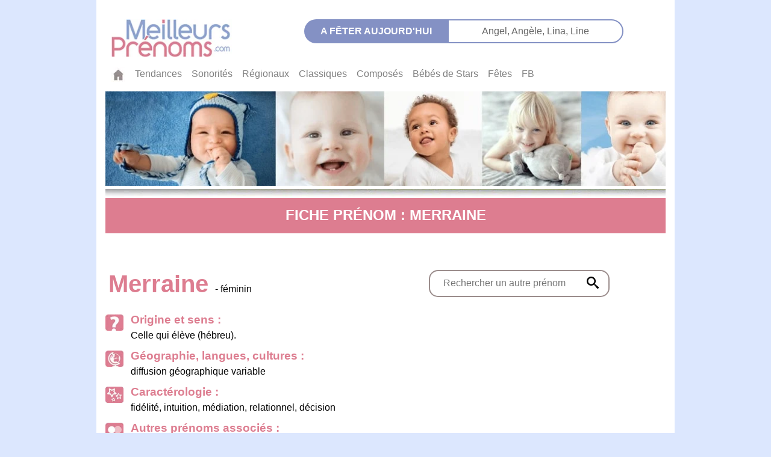

--- FILE ---
content_type: text/html; charset=utf-8
request_url: https://meilleursprenoms.com/prenom/Merraine
body_size: 4148
content:
<!DOCTYPE html>
<html xml:lang="fr" lang="fr">
  <head>
    <link
      rel="stylesheet"
      href="https://cdn.jsdelivr.net/gh/orestbida/cookieconsent@3.0.1/dist/cookieconsent.css"
    />

    <meta charset="UTF-8" />
    <meta name="Coverage" content="France & pays francophones" />
    <meta name="Content-Language" content="fr" />
    <meta name="viewport" content="width=device-width, initial-scale=1" />

    
    <title>Prénom : Merraine : signification, origine, tendance, caractère, fête</title>
     
    <meta name="description" content="Signification et popularité du prénom de fille Merraine. Trouvez le prénom idéal pour votre enfant. Guide créé par l’autrice de l’Officiel des prénoms." />
     
    <meta name="keywords" content=" dictionnaire de prénoms, sens, origine, etymologie " />
    

    <META NAME="ROBOTS" CONTENT="index,follow" />
    <meta property="og:type" content="website" />
    <meta
      property="og:title"
      content="Meilleurs Prenoms - Découvrez l'origine, la signification, la tendance et la popularité de plus de 20.000 prénoms"
    />
    <meta
      property="og:description"
      content="Avec Meilleurs Prenoms, vous trouverez le plus beau prénom our votre enfant, que ce soit un prénom court,
      un prénom long, un prénom classique, un prénom rétro ou moderne, un prénom breton, basque ou corse, et les prénoms du monde entier.
      Choisissez selon la signification du prénom, son origine et sa
      popularité. Découvrez aussi la tendance et l'étymologie de votre propre prénom !"
    />
    <meta property="og:url" content="https://meilleursprenoms.com" />
    <meta
      property="og:image"
      content="https://meilleursprenoms.com/images/prenoms_share_1300x650.png"
    />
    <meta property="og:image:type" content="image/png" />
    <meta property="og:image:width" content="1300" />
    <meta property="og:image:height" content="650" />
    <meta
      property="twitter:image"
      content="https://meilleursprenoms.com/images/prenoms_share_1024x512.png"
    />
    <meta name="format-detection" content="telephone=no" />
    <meta name="format-detection" content="address=no" />
    <link href="/css/reset.css" rel="stylesheet" type="text/css" />
    <link
      rel="stylesheet"
      href="https://cdn.jsdelivr.net/npm/bootstrap@4.5.3/dist/css/bootstrap.min.css"
      integrity="sha384-TX8t27EcRE3e/ihU7zmQxVncDAy5uIKz4rEkgIXeMed4M0jlfIDPvg6uqKI2xXr2"
      crossorigin="anonymous"
    />
    <link href="/css/header.css" rel="stylesheet" type="text/css" />
    <link href="/css/footer.css" rel="stylesheet" type="text/css" />
    <link href="/css/home.css" rel="stylesheet" type="text/css" />
    <link href="/css/stats.css" rel="stylesheet" type="text/css" />
    <link href="/css/sons.css" rel="stylesheet" type="text/css" />
    <link href="/css/regional.css" rel="stylesheet" type="text/css" />
    <link href="/css/classique.css" rel="stylesheet" type="text/css" />
    <link href="/css/bbstar.css" rel="stylesheet" type="text/css" />
    <link href="/css/fetes.css" rel="stylesheet" type="text/css" />
    <link href="/css/composes.css" rel="stylesheet" type="text/css" />
    <link href="/css/tendances.css" rel="stylesheet" type="text/css" />
    <link href="/css/meaning.css" rel="stylesheet" type="text/css" />
    <link href="/css/department.css" rel="stylesheet" type="text/css" />
    <link href="/css/all.css" rel="stylesheet" type="text/css" />

    <script type="module">
      import { initializeApp } from "https://www.gstatic.com/firebasejs/9.6.1/firebase-app.js";
      import { getAnalytics } from "https://www.gstatic.com/firebasejs/9.6.1/firebase-analytics.js";

      // Firebase config
      const firebaseConfig = {
        apiKey: "AIzaSyC4jp9_GpRjpv0YI9jkF6pq3ia6-aLRdFU",
        authDomain: "meilleurs-prenoms.firebaseapp.com",
        projectId: "meilleurs-prenoms",
        storageBucket: "meilleurs-prenoms.firebasestorage.app",
        messagingSenderId: "108605534122",
        appId: "1:108605534122:web:f3bc116aa8b6cc74b885d3",
        measurementId: "G-LC20H4F0T1",
      };

      // Initialize Firebase and Analytics
      window.firebaseApp = initializeApp(firebaseConfig);
      window.analytics = getAnalytics(window.firebaseApp);
    </script>
  </head>
  <body>
    <div class="main container-fluid">
      <header>
        <div class="row hide__mobile">
          <div class="header__logo col-md-4">
            <a href="/"
              ><img
                src="/images/logomp.jpg"
                alt="Meilleurs Prenoms logo"
                height="71"
                width="224"
            /></a>
          </div>
          <div class="col-md-7">
            <p class="header__fetes__text">A fêter aujourd'hui</p>
            <p id="fetejour" class="header__fetes__link"></p>
          </div>
        </div>
        <div class="row">
          <div class="left col-6"></div>
          <div class="right col-6"></div>
        </div>

        <div class="row">
          <nav class="col-12 navbar navbar-expand-md navbar-light bg-white">
            <button
              class="navbar-toggler no__border"
              type="button"
              data-toggle="collapse"
              data-target="#navbarsExample04"
              aria-controls="navbarsExample04"
              aria-expanded="false"
              aria-label="Toggle navigation"
            >
              <span class="navbar-toggler-icon"></span>
            </button>

            <div
              class="collapse navbar-collapse background__white"
              id="navbarsExample04"
            >
              <ul class="navbar-nav mr-auto">
                <li class="nav-item">
                  <a href="/" class="nav-link"
                    ><img src="/images/maison.jpg" alt="home meilleurs prenoms"
                  /></a>
                </li>
                <li class="nav-item">
                  <a href="/tendances-prenoms" class="nav-link">Tendances</a>
                </li>
                <li class="nav-item">
                  <a href="/sonorites-prenoms" class="nav-link">Sonorités</a>
                </li>
                <li class="nav-item">
                  <a href="/regionaux-prenoms " class="nav-link">Régionaux</a>
                </li>
                <li class="nav-item">
                  <a href="/classiques-prenoms" class="nav-link">Classiques</a>
                </li>
                <li class="nav-item">
                  <a href="/composes-prenoms" class="nav-link">Composés</a>
                </li>
                <li class="nav-item">
                  <a href="/bebe-de-stars-prenoms" class="nav-link"
                    >Bébés&nbsp;de&nbsp;Stars</a
                  >
                </li>
                <li class="nav-item">
                  <a href="/fetes-prenoms" class="nav-link">Fêtes</a>
                </li>
                <li class="nav-item">
                  <a
                    href="https://www.facebook.com/meilleursprenoms/"
                    class="nav-link"
                    >FB</a
                  >
                </li>
              </ul>
            </div>
          </nav>
          <div
            class="col-4 navbar-toggler expand__over show__768"
            data-toggle="collapse"
          >
            <a href="/index.html"
              ><img
                class="navbar__logo"
                src="/images/logomp.jpg"
                alt="Meilleurs Prenoms: signification et popularité de 20 000 prénoms"
            /></a>
          </div>
        </div>
        <div class="row no-gutters">
          <div class="col-md-12">
            <img class="full_width" src="/images/img-home1.jpg" alt="" />
            <img class="full_width" src="/images/img-home2.jpg" alt="" />
          </div>
        </div>
      </header>
      <!--  open body open main-->




<article class="meaning">

  <h1 class="section__banner__caps" style = "background-color :#dd7d90 ">
   
   Fiche Prénom : MERRAINE
   
  </h1>
  <div class="spacing"></div>
  <div class="spacing"></div>


    
      <div class="meaning__title__search">
          <div class="meaning__title" style = "color :#dd7d90 ">
            Merraine <span style = "color :black; font-size: 1rem; font-weight: normal;  ">  - féminin   </span>
          </div>
          <div class="meaning__mobile__search__searchwindow hide__mobile">
                <input type="text"  id="meaningSearchInput" class="meaning__mobile__search__textInput"  placeholder="Rechercher un autre prénom" >
                <button  onClick="redirectMeaning('meaningSearchInput')" class="meaning__mobile__search__searchbuttons" style="font-size: 1.7em; color: #9B8D8C;" aria-label="origin et sens d'un prénom ">
                  <img src="/images/search.svg" alt="">
                </button>
          </div>
      </div>


      <div class="meaning__block">
        <div class="meaning__block__picto"><img src="/images/picto-en-savoir-fille.jpg" alt="origine et sens"></div>
        <div class="meaning__right">
            <div class="meaning__block__title" style = "color :#dd7d90 ">Origine et sens :</div>
            <div class="meaning__block__content">Celle qui élève (hébreu).</div>
            
        </div>
      </div>



       <div class="meaning__block">
        <div class="meaning__block__picto"><img src="/images/picto-id-geo-fille.jpg" alt="Géographie, langues, cultures"></div>
        <div class="meaning__right">
            <div class="meaning__block__title" style = "color :#dd7d90 ">Géographie, langues, cultures : </div>
            <div class="meaning__block__content">diffusion géographique variable</div>
          </div>
      </div>

          
            <div class="meaning__block">
              <div class="meaning__block__picto"><img src="/images/picto-caracterologie-fille.jpg" alt=""></div>
              <div class="meaning__right">
                  <div class="meaning__block__title" style = "color :#dd7d90 ">Caract&eacute;rologie :</div>
                  <div class="meaning__block__content">
                    fidélité, intuition, médiation, relationnel, décision
                  </div>
                </div>
            </div>
          



          <div class="meaning__block">
            <div class="meaning__block__picto"><img src="/images/picto-autre-pren-fille.jpg" alt=""></div>
            <div class="meaning__right">
                <div class="meaning__block__title" style = "color :#dd7d90 ">Autres prénoms associés : </div>
                <div class="meaning__block__content"><a href="/prenom/Maura" >Maura</a>, <a href="/prenom/Maurane" >Maurane</a>, <a href="/prenom/Mauranne" >Mauranne</a>, <a href="/prenom/Maureen" >Maureen</a>, <a href="/prenom/Maurie" >Maurie</a>, <a href="/prenom/Maurine" >Maurine</a>, <a href="/prenom/Mauryne" >Mauryne</a>, <a href="/prenom/Mora" >Mora</a>, <a href="/prenom/Merine" >Mérine</a></div>
          </div>
          </div>


          
            <div class="meaning__block">
              <div class="meaning__block__picto"><img src="/images/picto-en-savoir-fille.jpg" alt="origine et sens"></div>
              <div class="meaning__right">
                  <div class="meaning__block__title" style = "color :#dd7d90 ">Voter pour MERRAINE</div>
                  <div class="container">
                  <form action="/vote/MERRAINE" method="post">
                    <div class="form-group">
                    <label for="exampleFormControlSelect1">Choisissez une note sur 10 ci-dessous :</label>
                    <select class="form-control  selcls meaning__vote__selector" name="vote" id="exampleFormControlSelect1" onchange="this.form.submit()">
                      <option name="vote" value="1">1</action>
                      <option name="vote" value="2">2</action>
                      <option name="vote" value="3">3</action>
                      <option name="vote" value="4">4</action>
                      <option name="vote" value="5">5</action>
                      <option name="vote" value="6">6</action>
                      <option name="vote" value="7">7</action>
                      <option name="vote" value="8">8</action>
                      <option name="vote" value="9">9</action>
                      <option name="vote" value="10">10</action>
                    </select>
                  </div>
                </form>
              </div>
              </div>
            </div>

          

          
          
          <div class="meaning__block">
            <div class="meaning__block__picto"><img src="/images/picto-caracterologie-fille.jpg" alt=""></div>
            <div class="meaning__right">
                <div class="meaning__block__title" style = "color :#dd7d90 ">Fête :</div>
                <div class="meaning__block__content">15 août</div>
              </div>
          </div>
          


          
          <div class="meaning__block show__768">
            <div class="meaning__mobile__search__searchwindow">
              <input type="text"  id="meaningSearchInput2" class="meaning__mobile__search__textInput"  placeholder="Rechercher un autre prénom" >
              <button  onClick="redirectMeaning('meaningSearchInput2')" class="meaning__mobile__search__searchbuttons" style="font-size: 1.7em; color: #9B8D8C;" aria-label="origin et sens d'un prénom ">
                <img src="/images/search.svg" alt="">
              </button>
            </div>
          </div>

         

      

</article>

    <script src="/js/searchRedirects.js"></script>


    <footer class="footer">
        <div class="container ">
            <ul class="nav  justify-content-center">
                <li class="nav-item">
                  <a class="nav-link" href="/charte" rel="nofollow">Charte</a>
                </li>
                <li class="nav-item">
                    <a class="nav-link" href="/apropos" rel="nofollow">À Propos</a>
                  </li>
                <li class="nav-item">
                  <a class="nav-link" href="https://www.facebook.com/meilleursprenoms">Contact</a>
                </li>
              </ul>
              <div class="copyright justify-content-center">Copyright © 2000-2025 MeilleursPrenoms.com</div>
        </div>

    </footer>
  </div>  <!-- close main-->

    <script src="/js/jquery-3.5.1.slim.min.js" ></script>
    <script src="https://cdn.jsdelivr.net/npm/popper.js@1.16.1/dist/umd/popper.min.js" integrity="sha384-9/reFTGAW83EW2RDu2S0VKaIzap3H66lZH81PoYlFhbGU+6BZp6G7niu735Sk7lN" crossorigin="anonymous"></script>
    <script src="https://cdn.jsdelivr.net/npm/bootstrap@4.5.3/dist/js/bootstrap.min.js" integrity="sha384-w1Q4orYjBQndcko6MimVbzY0tgp4pWB4lZ7lr30WKz0vr/aWKhXdBNmNb5D92v7s" crossorigin="anonymous"></script>
    <script src="/js/fetesquery.js"></script>
    <script src="/js/searchRedirects.js"></script>

    <script>
      $(function() {
        if(location.pathname !== '/'){
          $('.navbar a[href^="/' + location.pathname.split("/")[1] + '"]').addClass('active');
        }
        $('.section__submenu  a[href^="/' + location.pathname.split("/")[1] + "/" + location.pathname.split("/")[2] + '"]').addClass('active');
        $('.fetes__submenu a[href^="/' + location.pathname.split("/")[1] + "/" + location.pathname.split("/")[2] + '"]').addClass('active');


          });
    </script>
   <script type="module">
    import { logEvent } from "https://www.gstatic.com/firebasejs/9.6.1/firebase-analytics.js";

    document.addEventListener("DOMContentLoaded", function () {
      // Log page view event
      logEvent(window.analytics, "page_view", {
        page_path: location.pathname,
      });

      // Track clicks on the "Nameby" link
      const namebyLink = document.querySelector('.rubrique_img a');
      if (namebyLink) {
        namebyLink.addEventListener("click", function () {
          logEvent(window.analytics, "nameby_link_click", {
            page_path: location.pathname,
            link_url: namebyLink.href,
          });
        });
      }

      const bookLink = document.querySelector('.officialWidget a');
      if (bookLink) {
        bookLink.addEventListener("click", function () {
          logEvent(window.analytics, "official_book_click", {
            page_path: location.pathname,
            link_url: bookLink.href,
          });
        });
      }
    });
  </script>
    <script type="module" src="cookie-consent.js"></script>
<script defer src="https://static.cloudflareinsights.com/beacon.min.js/vcd15cbe7772f49c399c6a5babf22c1241717689176015" integrity="sha512-ZpsOmlRQV6y907TI0dKBHq9Md29nnaEIPlkf84rnaERnq6zvWvPUqr2ft8M1aS28oN72PdrCzSjY4U6VaAw1EQ==" data-cf-beacon='{"version":"2024.11.0","token":"b1bd7a1d212c48078a74c4385dd8ba1c","server_timing":{"name":{"cfCacheStatus":true,"cfEdge":true,"cfExtPri":true,"cfL4":true,"cfOrigin":true,"cfSpeedBrain":true},"location_startswith":null}}' crossorigin="anonymous"></script>
</body>
</html>

--- FILE ---
content_type: text/plain; charset=UTF-8
request_url: https://meilleursprenoms.com/js/fetesjour/0127.txt
body_size: -279
content:
<a href="/prenom/Angel" > Angel, </a><a href="/prenom/Angèle" > Angèle, </a><a href="/prenom/Lina" > Lina, </a><a href="/prenom/Line" > Line </a>